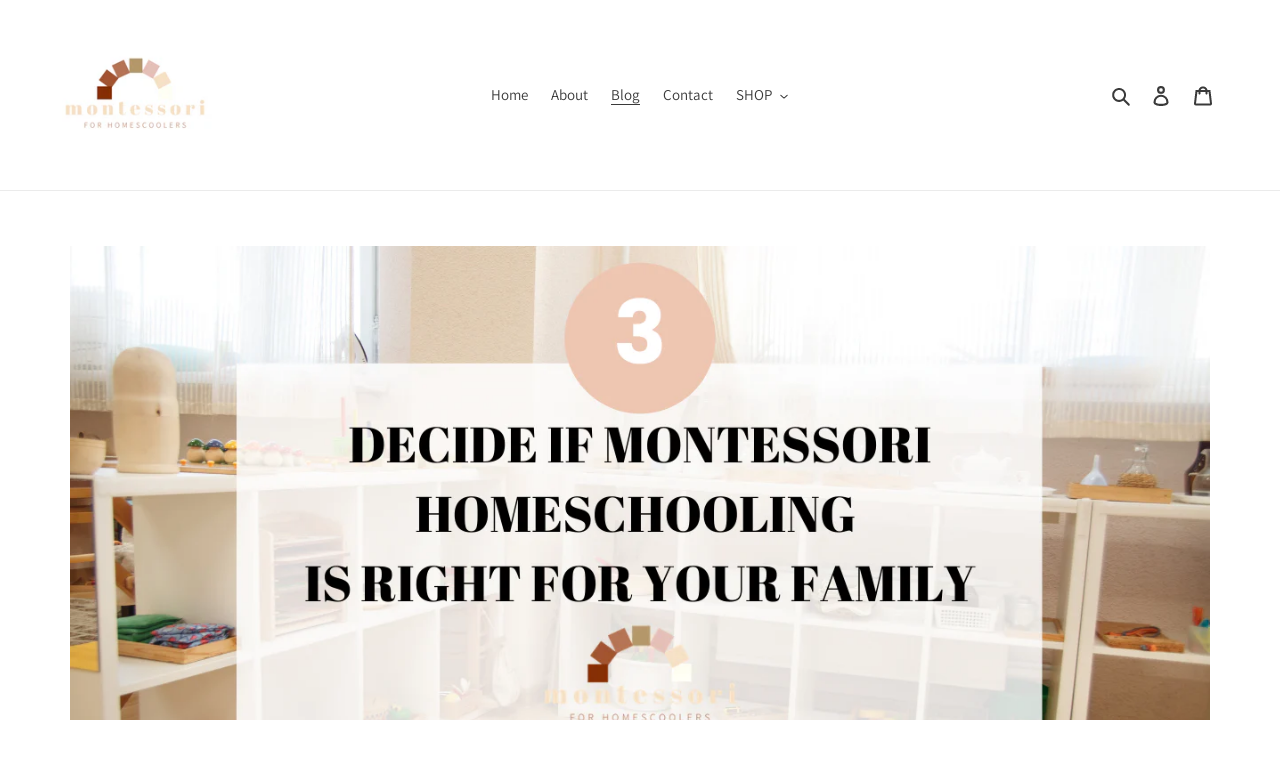

--- FILE ---
content_type: text/css
request_url: https://montessoriforhomeschoolers.com/cdn/shop/t/1/assets/pagefly.5054814f.scss.css?v=82571613196996547261591527356
body_size: 1153
content:
.lcHmGL{word-break:break-word}.lcHmGL span{font-weight:inherit;text-decoration:inherit}.lcHmGL i{margin-right:.3em}.bgMQOP{position:relative}.jklmHY{padding:var(--pf-s-lg)}@media (max-width: 1199px) and (min-width: 992px){.jklmHY{padding:var(--pf-s-md)}}@media (max-width: 991px) and (min-width: 768px){.jklmHY{padding:var(--pf-s-sm)}}@media (max-width: 767px){.jklmHY{padding:var(--pf-s-xs)}}.fTyjzF{position:relative}.eYzxUD{margin:0 calc(-1 * var(--pf-s-lg))}@media (max-width: 1199px) and (min-width: 992px){.eYzxUD{margin:0 calc(-1 * var(--pf-s-md))}}@media (max-width: 991px) and (min-width: 768px){.eYzxUD{margin:0 calc(-1 * var(--pf-s-sm))}}@media (max-width: 767px){.eYzxUD{margin:0 calc(-1 * var(--pf-s-xs))}}.bjKdkd__parallax{position:absolute;top:0;left:0;width:100%;height:100%;overflow:hidden;pointer-events:none}.bjKdkd{padding:15px 0;position:relative}.hdxfhd{display:block;margin-right:10px;float:left}.hdxfhd[contenteditable=true]{-webkit-user-select:text;user-select:text}.hdxfhd{vertical-align:baseline;word-break:break-word}.hdxfhd:focus{outline:none}.hdxfhd:after{display:inline}.cbrLgP>span:last-child{line-height:inherit;display:block;margin-right:0!important}#editor-dnd-wrapper .cbrLgP span+span[contenteditable]{display:block}#editor-dnd-wrapper .cbrLgP span+span[contenteditable]:empty:after{display:inline}.cbrLgP ol,.cbrLgP ul{list-style-position:inside}.cbrLgP blockquote{font-size:inherit}.hHSLcU>span:last-child{line-height:inherit;display:block}#editor-dnd-wrapper .hHSLcU span+span[contenteditable]{display:block}#editor-dnd-wrapper .hHSLcU span+span[contenteditable]:empty:after{display:inline}.hHSLcU ol,.hHSLcU ul{list-style-position:inside}.hHSLcU blockquote{font-size:inherit}.fnmilh{display:inline-block}.fnmilh[contenteditable=true]{-webkit-user-select:text;user-select:text}.fnmilh{vertical-align:baseline;word-break:break-word}.fnmilh:focus{outline:none}.fnmilh:after{display:inline}.gYNRye{border:none;outline:none;line-height:1;padding:12px 20px;cursor:pointer;background:#ebebeb;position:relative;display:inline-flex;align-items:center;justify-content:center}.gYNRye[disabled]{opacity:.7}.gYNRye.is-loading,.gYNRye.is-added{pointer-events:none}.gYNRye>span{vertical-align:middle;line-height:inherit;display:inline-block;max-width:100%}.gYNRye.pf-i--left i{margin-right:.3em}.gYNRye+.sc-oTOtL,.gYNRye.pf-i--right i{margin-left:.3em}.uJAsR form{margin:0;height:100%}.jTAHHU{position:absolute;z-index:1;width:32px;height:32px;line-height:34px;text-align:center;cursor:pointer;background:#ffffff59;border-radius:2px;opacity:0}.jTAHHU.prev-arrow{left:16px;top:calc(50% - 16px)}.jTAHHU.next-arrow{right:16px;top:calc(50% - 16px)}.jTAHHU i.fa{font-size:20px;color:#5d6b82}.jTAHHU.pf-show-nav{opacity:1}@media (min-width: 992px){.dRtXDN .sc-psbuI{display:none}}.dRtXDN .sc-psbuI{transition:all .3s ease 0s;opacity:1}.dRtXDN .sc-psbuI.prev-arrow{left:16px;top:calc(50% - 16px)}.dRtXDN .sc-psbuI.next-arrow{right:16px;top:calc(50% - 16px)}.dRtXDN .sc-psbuI i.fa{color:#5d6b82;transform:none}.dRtXDN .sc-psbuI{transition:all .3s ease 0s;opacity:0}.dRtXDN .sc-psbuI.prev-arrow{left:-100%;top:calc(50% - 16px)}.dRtXDN .sc-psbuI.next-arrow{right:-100%;top:calc(50% - 16px)}.dRtXDN .sc-psbuI i.fa{transform:none}.dRtXDN:hover .sc-psbuI{opacity:1}.dRtXDN:hover .sc-psbuI.prev-arrow{left:16px}.dRtXDN:hover .sc-psbuI.next-arrow{right:16px}.fNDgSL{position:relative;display:inline-flex;width:100%;flex-direction:column;overflow:hidden}.fNDgSL .sc-qQZrP{position:relative;display:flex;flex:1 1 auto}.fNDgSL.pf-show-arrow .sc-psbuI{opacity:1}.fNDgSL.pf-show-arrow .sc-psbuI.prev-arrow{left:16px}.fNDgSL.pf-show-arrow .sc-psbuI.next-arrow{right:16px}@media (max-width: 1199px) and (min-width: 992px){.fNDgSL .sc-pzLIQ{display:none}}@media (min-width: 1200px){.fNDgSL .sc-pzLIQ{display:none}}.beiHFl{position:relative;display:flex;margin-top:10px}.beiHFl .icon-left{transform:rotate(180deg)}.beiHFl .icon-right{right:0}.beiHFl .icon-left:hover,.beiHFl .icon-right:hover{opacity:.5}.beiHFl .pf-p-image-small-container{width:100%;overflow:hidden;position:relative}.beiHFl .pf-p-image-small-container .pf-small-img-roll{transition:all .5s ease 0s;min-width:355px}.beiHFl .pf-p-image-small-container .pf-small-img-roll:after{display:block;content:"";clear:both}.beiHFl .pf-p-image-small-container .pf-small-img-roll .sc-pjGtN{width:53px;height:61px;float:left}.beiHFl .pf-p-image-small-container .pf-small-img-roll .sc-pjGtN img{width:100%;height:100%;object-fit:cover;cursor:pointer;border-radius:2px;border:1px solid #d1d5db}.beiHFl .pf-p-image-small-container div{position:relative}@media (max-width: 991px){.beiHFl{display:none}}.gpcTaQ{position:relative;vertical-align:middle;width:100%;height:450px;display:var(--pf-d-lg)}@media (max-width: 1199px) and (min-width: 992px){.gpcTaQ{display:var(--pf-d-md)}}@media (max-width: 991px) and (min-width: 768px){.gpcTaQ{display:var(--pf-d-sm)}}@media (max-width: 767px){.gpcTaQ{display:var(--pf-d-xs)}}.gpcTaQ img{border-radius:4px;width:100%}.gpcTaQ a{position:absolute;top:0;left:0;width:100%;height:100%}@media (max-width: 991px){.gpcTaQ{margin:0}}.foYPzm{display:inline-flex}.foYPzm input{width:60px;height:40px;outline:none;text-align:center;padding:0;border:1px solid #d1d5db;border-radius:4px}.foYPzm input[data-hidespinner=true]::-webkit-outer-spin-button,.foYPzm input[data-hidespinner=true]::-webkit-inner-spin-button{-webkit-appearance:none}.foYPzm input:not(:first-child){margin:0 4px}.foYPzm button{width:40px;height:40px;outline:none;border:inherit;border-radius:inherit;padding:0}.foYPzm button[data-quantity-disabled=true]{opacity:.2}.foYPzm .js-qty{margin:0 4px;height:40px}.foYPzm .js-qty button{display:none}.ggSnCK[data-pf-type=ProductText].no-product,.kpuSv[data-pf-type=ProductText].no-product{text-decoration:none}@media all{.__pf .pf-0dd06d1e{font-family:Barlow;font-size:15px;margin-top:0;margin-bottom:15px}.__pf .pf-4818425a{font-size:46px;font-family:Barlow;font-weight:600;margin-top:0;margin-bottom:50px}.__pf .pf-425a1f8b{width:800px;height:auto}.__pf .pf-0937a4fa{text-align:center;padding-left:100px;padding-right:100px;margin-bottom:20px}.__pf .pf-a4faf6b9{font-size:80px;line-height:70px;font-family:Barlow;font-weight:600}.__pf .pf-baeb52f1{font-family:Barlow;font-size:15px;margin-top:0;margin-bottom:50px;font-weight:400;line-height:1.6em}.__pf .pf-cc4af40a{padding-left:250px;padding-right:250px}.__pf .pf-f40a1994{padding-top:85px;padding-bottom:85px}.__pf .pf-46e0e6f6{font-size:24px;font-family:Barlow;font-weight:600;margin-top:0;margin-bottom:10px}.__pf .pf-e6f6f2b8{font-size:24px;font-family:Barlow;font-weight:500;margin-top:0;margin-bottom:15px}.__pf .pf-306ad5ba{font-family:Barlow;font-size:13px;margin-top:0;margin-bottom:20px;font-weight:400;line-height:1.6em;color:#888}.__pf .pf-d5baf211>button{background-color:#5d6b82;border-radius:4px;color:#fff}.__pf .pf-6b5b45cf{background-color:#4c6347;border-radius:4px;color:#fff;font-size:15px;margin-left:15px;font-family:Barlow}.__pf .pf-6b5b45cf:hover{background-color:#394d35}.__pf .pf-45cf81a1{margin-bottom:15px}.__pf .pf-7e2c7e95{margin-bottom:20px}}@media only screen and (max-width: 767px){.__pf .pf-4818425a{font-size:34px}.__pf .pf-0937a4fa,.__pf .pf-cc4af40a{padding-left:0;padding-right:0}.__pf .pf-f40a1994{padding-top:40px;padding-bottom:40px}.__pf .pf-6b5b45cf{margin-left:15px;margin-top:15px}}@media only screen and (min-width: 768px) and (max-width: 991px){.__pf .pf-0937a4fa{padding-left:0;padding-right:0}.__pf .pf-cc4af40a{padding-left:50px;padding-right:50px}.__pf .pf-6b5b45cf{margin-left:15px;margin-top:15px}}
/*# sourceMappingURL=/cdn/shop/t/1/assets/pagefly.5054814f.scss.css.map?v=82571613196996547261591527356 */
